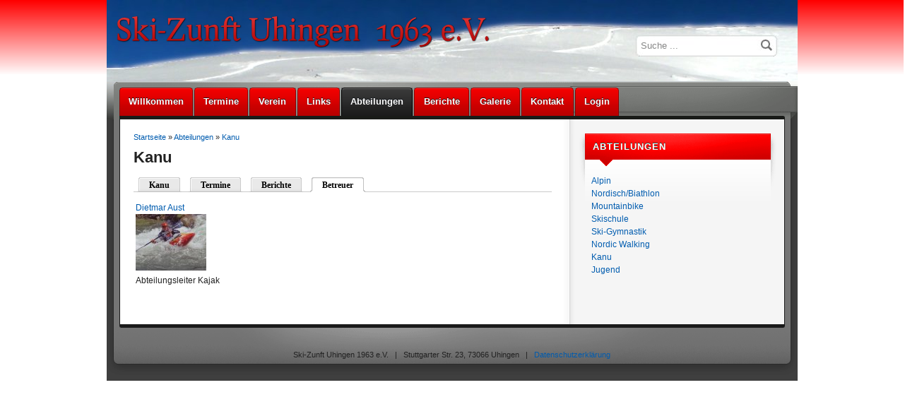

--- FILE ---
content_type: text/html; charset=utf-8
request_url: https://skizunft-uhingen.de/abteilungen/kanu?quicktabs_6=3
body_size: 6119
content:
<!DOCTYPE html PUBLIC "-//W3C//DTD XHTML 1.0 Strict//EN" "http://www.w3.org/TR/xhtml1/DTD/xhtml1-strict.dtd">
<html xmlns="http://www.w3.org/1999/xhtml" lang="de" xml:lang="de">

<head>
<meta http-equiv="Content-Type" content="text/html; charset=utf-8" />
  <title>Kanu | Ski-Zunft Uhingen 1963 e.V.</title>
  <meta http-equiv="Content-Type" content="text/html; charset=utf-8" />
<link rel="shortcut icon" href="/sites/default/files/celadon_favicon.ico" type="image/x-icon" />
  <link type="text/css" rel="stylesheet" media="all" href="/sites/default/files/ctools/css/1f695e614a1856d766990a6f8bf535ad.css?Q" />
<link type="text/css" rel="stylesheet" media="all" href="/sites/default/files/css/css_3a5b3d897d86ae6b038c0e3aadcc9a9d.css" />
  <link type="text/css" rel="stylesheet" media="all" href="/sites/all/themes/fusion/fusion_core/css/grid16-960.css?Q"/>
  <!--[if IE 8]>
  <link type="text/css" rel="stylesheet" media="all" href="/sites/all/themes/fusion/fusion_core/css/ie8-fixes.css?Q" />
<link type="text/css" rel="stylesheet" media="all" href="/sites/all/themes/celadon/css/ie8-fixes.css?Q" />
  <![endif]-->
  <!--[if IE 7]>
  <link type="text/css" rel="stylesheet" media="all" href="/sites/all/themes/fusion/fusion_core/css/ie7-fixes.css?Q" />
<link type="text/css" rel="stylesheet" media="all" href="/sites/all/themes/celadon/css/ie7-fixes.css?Q" />
  <![endif]-->
  <!--[if lte IE 6]>
  <link type="text/css" rel="stylesheet" media="all" href="/sites/all/themes/fusion/fusion_core/css/ie6-fixes.css?Q"/>
<link type="text/css" rel="stylesheet" media="all" href="/sites/all/themes/celadon/css/ie6-fixes.css?Q"/>
  <![endif]-->
    <link type="text/css" rel="stylesheet" media="all" href="/sites/all/themes/celadon/css/local.css?Q" />
    <script type="text/javascript" src="/sites/default/files/js/js_6b6b9023d536a5be10f13498494a3ac4.js"></script>
<script type="text/javascript">
<!--//--><![CDATA[//><!--
jQuery.extend(Drupal.settings, { "basePath": "/", "highslide": { "options": { "graphicsDir": "/sites/all/modules/highslide/highslide/graphics/", "dimmingOpacity": "0.4", "dimmingDuration": "140", "align": "center", "outlineType": "drop-shadow" } }, "jcalendar": { "path": "/sites/all/modules/calendar/jcalendar" }, "quicktabs": { "qt_6": { "tabs": [ 0, 0, 0, 0 ] } } });
//--><!]]>
</script>
  
</head>

<body id="pid-abteilungen-kanu" class="not-front not-logged-in page-node node-type-panel no-sidebars full-node layout-first-main sidebars-both-last font-size-12 grid-type-960 grid-width-16">
  <div id="page" class="page">
    <div id="page-inner" class="page-inner">
      <div id="skip">
        <a href="#main-content-area">Zum Inhaltsbereich springen</a>
      </div>

      <!-- header-top row: width = grid_width -->
      
      <!-- header-group row: width = grid_width -->
      <div id="header-group-wrapper" class="header-group-wrapper full-width">
        <div id="header-group" class="header-group row grid16-16">
          <div id="header-group-inner" class="header-group-inner inner">
                        <div id="search-box" class="search-box block">
<div id="search-box-inner" class="search-box-inner inner clearfix">
<form action="/abteilungen/kanu?quicktabs_6=3"  accept-charset="UTF-8" method="post" id="search-theme-form">
<div>

<div id="search">
  <div id="search-input">
    <input type="text" maxlength="128" name="search_theme_form" id="edit-search-theme-form" size="15" title="Geben Sie die Begriffe ein, nach denen Sie suchen." value="Suche ..." onblur="if(this.value=='') this.value='Suche ...';" onfocus="if(this.value=='Suche ...') this.value='';" class="form-text" />
  </div>

  <div id="search-button">
    <input type="image" name="op" value="search" id="edit-submit-2" src="/sites/all/themes/celadon/images/search-icon.png" class="searchButtonPng"  alt="Search" />
  </div>

  <input type="hidden" name="form_build_id" id="form-Z-RT_J-CzU0Xe7ycRHy6--oLXUgr4nPj-3AAhatN2_w" value="form-Z-RT_J-CzU0Xe7ycRHy6--oLXUgr4nPj-3AAhatN2_w"  />
<input type="hidden" name="form_id" id="edit-search-theme-form" value="search_theme_form"  />
</div>
</div></form>
</div><!-- /search-box-inner -->
</div><!-- /search-box -->

                        <div id="header-site-info" class="header-site-info block">
              <div id="header-site-info-inner" class="header-site-info-inner inner">
                                <div id="logo">
                  <a href="/" title="Startseite"><img src="/sites/all/themes/celadon/logo.png" alt="Startseite" /></a>
                </div>
                                                              </div><!-- /header-site-info-inner -->
            </div><!-- /header-site-info -->
            
                        <div id="primary-menu" class="primary-menu block">
<div id="primary-menu-inner" class="primary-menu-inner inner clearfix">
<ul class="menu sf-menu"><li class="leaf first"><a href="/willkommen" title="Willkommen">Willkommen</a></li>
<li class="leaf"><a href="/termine">Termine</a></li>
<li class="expanded"><a href="/verein" title="Verein">Verein</a><ul class="menu"><li class="leaf first"><a href="/verein/vorstand" title="Vorstand">Vorstand</a></li>
<li class="leaf"><a href="/verein/jugend" title="Jugend">Jugend</a></li>
<li class="leaf"><a href="/verein/vereinsheim" title="Vereinsheim">Vereinsheim</a></li>
<li class="leaf last"><a href="/verein/beitritt" title="Beitritt">Beitritt</a></li>
</ul></li>
<li class="leaf"><a href="/links" title="Links">Links</a></li>
<li class="expanded active-trail"><a href="/abteilungen">Abteilungen</a><ul class="menu"><li class="leaf first"><a href="/abteilungen/alpin" title="Alpin">Alpin</a></li>
<li class="leaf"><a href="/abteilungen/nordisch" title="Nordisch und Biathlon">Biathlon</a></li>
<li class="leaf active-trail"><a href="/abteilungen/kanu" title="Kanu" class="active">Kanu</a></li>
<li class="leaf"><a href="/abteilungen/mountainbike" title="Mountainbike">Mountainbike</a></li>
<li class="leaf"><a href="/abteilungen/nordic-walking" title="Nordic Walking">Nordic Walking</a></li>
<li class="leaf"><a href="/abteilungen/ski-gymnastik" title="Ski-Gymnastik">Ski-Gymnastik</a></li>
<li class="leaf last"><a href="/abteilungen/skischule" title="Skischule">Skischule</a></li>
</ul></li>
<li class="leaf"><a href="/berichte">Berichte</a></li>
<li class="leaf"><a href="/galerie">Galerie</a></li>
<li class="leaf"><a href="/kontakt" title="">Kontakt</a></li>
<li class="leaf last"><a href="/user/login" title="">Login</a></li>
</ul></div><!-- /primary-menu-inner -->
</div><!-- /primary-menu -->
          </div><!-- /header-group-inner -->
        </div><!-- /header-group -->
      </div><!-- /header-group-wrapper -->

      <!-- preface-top row: width = grid_width -->
      
      <!-- main row: width = grid_width -->
      <div id="main-wrapper" class="main-wrapper full-width">
        <div id="main" class="main row grid16-16">
          <div id="main-inner" class="main-inner inner">
            <div id="sidebar-first" class="sidebar-first row nested grid16-5">
<div id="sidebar-first-inner" class="sidebar-first-inner inner clearfix">

<div id="block-views-Abteilungen-block_1" class="block block-views odd first last sidebar-block-red grid16-5">
  <div class="inner">
            <h2 class="title block-title">Abteilungen</h2>
        <div class="content">
      <div class="view view-Abteilungen view-id-Abteilungen view-display-id-block_1 view-dom-id-4">
    
  
  
      <div class="view-content">
        <div class="views-row views-row-1 views-row-odd views-row-first">
      
  <div class="views-field-title">
                <span class="field-content"><a href="/abteilungen/alpin">Alpin</a></span>
  </div>
  </div>
  <div class="views-row views-row-2 views-row-even">
      
  <div class="views-field-title">
                <span class="field-content"><a href="/abteilungen/nordisch">Nordisch/Biathlon</a></span>
  </div>
  </div>
  <div class="views-row views-row-3 views-row-odd">
      
  <div class="views-field-title">
                <span class="field-content"><a href="/abteilungen/mountainbike">Mountainbike</a></span>
  </div>
  </div>
  <div class="views-row views-row-4 views-row-even">
      
  <div class="views-field-title">
                <span class="field-content"><a href="/abteilungen/skischule">Skischule</a></span>
  </div>
  </div>
  <div class="views-row views-row-5 views-row-odd">
      
  <div class="views-field-title">
                <span class="field-content"><a href="/abteilungen/ski-gymnastik">Ski-Gymnastik</a></span>
  </div>
  </div>
  <div class="views-row views-row-6 views-row-even">
      
  <div class="views-field-title">
                <span class="field-content"><a href="/abteilungen/nordic-walking">Nordic Walking</a></span>
  </div>
  </div>
  <div class="views-row views-row-7 views-row-odd">
      
  <div class="views-field-title">
                <span class="field-content"><a href="/abteilungen/kanu" class="active">Kanu</a></span>
  </div>
  </div>
  <div class="views-row views-row-8 views-row-even views-row-last">
      
  <div class="views-field-title">
                <span class="field-content"><a href="/verein/jugend">Jugend</a></span>
  </div>
  </div>
    </div>
  
  
  
  
  
  
</div>     </div>
  </div><!-- /block-inner -->
</div><!-- /block -->
</div><!-- /sidebar-first-inner -->
</div><!-- /sidebar-first -->

            <!-- main group: width = grid_width - sidebar_first_width -->
            <div id="main-group" class="main-group row nested grid16-11">
              <div id="main-group-inner" class="main-group-inner inner">
                
                <div id="main-content" class="main-content row nested">
                  <div id="main-content-inner" class="main-content-inner inner">
                    <!-- content group: width = grid_width - (sidebar_first_width + sidebar_last_width) -->
                    <div id="content-group" class="content-group row nested grid16-11">
                      <div id="content-group-inner" class="content-group-inner inner">
                        <div id="breadcrumbs" class="breadcrumbs block">
<div id="breadcrumbs-inner" class="breadcrumbs-inner inner clearfix">
<div class="breadcrumb"><a href="/">Startseite</a> » <a href="/abteilungen">Abteilungen</a> » <a href="/abteilungen/kanu" class="active">Kanu</a></div></div><!-- /breadcrumbs-inner -->
</div><!-- /breadcrumbs -->

                        
                        <div id="content-region" class="content-region row nested">
                          <div id="content-region-inner" class="content-region-inner inner">
                            <a name="main-content-area" id="main-content-area"></a>
                                                        <div id="content-inner" class="content-inner block">
                              <div id="content-inner-inner" class="content-inner-inner inner">
                                                                <h1 class="title">Kanu</h1>
                                                                                                <div id="content-content" class="content-content">
                                  
<div id="node-27" class="node even full-node node-type-panel">
  <div class="inner">
     
        
    <!--<h1 class="title">Kanu</h1>-->
        
    <div class="meta">
          </div>

        
        
    <div class="content clearfix">
      <div class="panel-flexible panels-flexible-panel_layout_abteilung clear-block" >
<div class="panel-flexible-inside panels-flexible-panel_layout_abteilung-inside">
<div class="panels-flexible-row panels-flexible-row-panel_layout_abteilung-main-row panels-flexible-row-first clear-block">
  <div class="inside panels-flexible-row-inside panels-flexible-row-panel_layout_abteilung-main-row-inside panels-flexible-row-inside-first clear-block">
<div class="panels-flexible-region panels-flexible-region-panel_layout_abteilung-center panels-flexible-region-first panels-flexible-region-last">
  <div class="inside panels-flexible-region-inside panels-flexible-region-panel_layout_abteilung-center-inside panels-flexible-region-inside-first panels-flexible-region-inside-last">
<div class="panel-pane pane-block pane-quicktabs-6 " >
  <div class="inner">
    
    
    
    <div class="pane-content content">
      <div id="quicktabs-6" class="quicktabs_wrapper quicktabs-style-zen"><ul class="quicktabs_tabs quicktabs-style-zen"><li class="qtab-0 first"><a href="/abteilungen/kanu?quicktabs_6=0#quicktabs-6" id="quicktabs-tab-6-0" class="qt_tab active">Kanu</a></li><li class="qtab-1"><a href="/abteilungen/kanu?quicktabs_6=1#quicktabs-6" id="quicktabs-tab-6-1" class="qt_tab active">Termine</a></li><li class="qtab-2"><a href="/abteilungen/kanu?quicktabs_6=2#quicktabs-6" id="quicktabs-tab-6-2" class="qt_tab active">Berichte</a></li><li class="qtab-3 active last"><a href="/abteilungen/kanu?quicktabs_6=3#quicktabs-6" id="quicktabs-tab-6-3" class="qt_tab active">Betreuer</a></li></ul><div id="quicktabs_container_6" class="quicktabs_main quicktabs-style-zen"><div id="quicktabs_tabpage_6_0" class="quicktabs_tabpage quicktabs-hide">
<div id="node-19" class="node odd full-node node-type-abteilung">
  <div class="inner">
     
        
    <!--<h1 class="title">Kanu</h1>-->
        
    <div class="meta">
          </div>

        
        <div class="terms">
      <ul class="links inline"><li class="taxonomy_term_3 first last"><a href="/abteilungen/kanu" rel="tag" title="">Kanu</a></li>
</ul>    </div>
        
    <div class="content clearfix">
      <div class="field field-type-text field-field-langbeschreibung">
    <div class="field-items">
            <div class="field-item odd">
                    <p>Liebe Wassersportfreunde,</p><p>herzlich willkommen bei der  Kanuabteilung der Ski-Zunft Uhingen. Eine handvoll aktiver Kajakfahrer  wird von der Leidenschaft fürs Kajakfahren und die Lust am  Abenteuer angetrieben. Wir sind keine Wettkämpfer und Leistungssportler,  sondern wollen Natur entdecken und Abenteuer erleben, wenn wir auf idyllischen Seen und wilden Flüssen, in den Bergen oder tiefen Schluchten unterwegs sind.</p><p>Bei den Ausfahrten im In- und Ausland lernen wir die Schönheit der Natur, andere Kulturen und gastfreundliche Menschen kennen.</p><p>Unter  Anleitung lizenzierter Übungsleiter werden Rette- und Bergetechniken  sowie die Technik und Taktik im Wildwasser sowie das Verhalten in der Natur erlernt. Über die Wintermonate steht uns das Uhinger Haldenbergbad zum Kenterrollentraining zur Verfügung.</p><p>Dietmar Aust</p><p><span>&nbsp;</span></p><p><span></span></p>        </div>
        </div>
</div>
    </div>

      </div><!-- /inner -->

  </div><!-- /node-19 -->
</div><div id="quicktabs_tabpage_6_1" class="quicktabs_tabpage quicktabs-hide"><div class="view view-termine view-id-termine view-display-id-block_1 view-dom-id-1">
        <div class="view-header">
      Einige der kommenden Termine aus dem Kalender der SZU.    </div>
  
  
  
      <div class="view-content">
      <div class="item-list">
    <ul>
          <li class="views-row views-row-1 views-row-odd views-row-first">  
  <div class="views-field-title">
                <span class="field-content"><a href="/termine/hallenbadtraining-der-kanuten-2"><h4>Hallenbadtraining der Kanuten</h4></a></span>
  </div>
  
  <div class="views-field-field-termin-datum-value">
                <span class="field-content"><b><span class="date-display-single">18. Januar 2026</span></b></span>
  </div>
  
  <div class="views-field-field-kurzbeschreibung-value">
                <div class="field-content">Training im Uhinger Hallenbad ab 16 Uhr.
Kontakt: Abteilung Kanu</div>
  </div>
  
  <div class="views-field-view-node">
                <span class="field-content"><a href="/termine/hallenbadtraining-der-kanuten-2">mehr ...</a></span>
  </div>
</li>
          <li class="views-row views-row-2 views-row-even">  
  <div class="views-field-title">
                <span class="field-content"><a href="/termine/hallenbadtraining-der-kanuten-3"><h4>Hallenbadtraining der Kanuten</h4></a></span>
  </div>
  
  <div class="views-field-field-termin-datum-value">
                <span class="field-content"><b><span class="date-display-single">1. Februar 2026</span></b></span>
  </div>
  
  <div class="views-field-field-kurzbeschreibung-value">
                <div class="field-content">Training im Uhinger Hallenbad ab 16 Uhr.
Kontakt: Abteilung Kanu</div>
  </div>
  
  <div class="views-field-view-node">
                <span class="field-content"><a href="/termine/hallenbadtraining-der-kanuten-3">mehr ...</a></span>
  </div>
</li>
          <li class="views-row views-row-3 views-row-odd views-row-last">  
  <div class="views-field-title">
                <span class="field-content"><a href="/termine/hallenbadtraining-der-kanuten-4"><h4>Hallenbadtraining der Kanuten</h4></a></span>
  </div>
  
  <div class="views-field-field-termin-datum-value">
                <span class="field-content"><b><span class="date-display-single">15. Februar 2026</span></b></span>
  </div>
  
  <div class="views-field-field-kurzbeschreibung-value">
                <div class="field-content">Training im Uhinger Hallenbad ab 16 Uhr.
Kontakt: Abteilung Kanu</div>
  </div>
  
  <div class="views-field-view-node">
                <span class="field-content"><a href="/termine/hallenbadtraining-der-kanuten-4">mehr ...</a></span>
  </div>
</li>
      </ul>
</div>    </div>
  
  
  
  
  
  
</div> </div><div id="quicktabs_tabpage_6_2" class="quicktabs_tabpage quicktabs-hide"><div class="view view-Berichte view-style-normal view-id-Berichte view-display-id-page_1 view-dom-id-2 ">
  <div class="inner content">
        
    
    
          <div class="view-content">
          <div class="views-row views-row-1 views-row-odd views-row-first">
      
  <div class="views-field-title">
                <span class="field-content"><a href="/berichte/monatsinfo-dezember-1"><h4>Monatsinfo Dezember</h4></a></span>
  </div>
  
  <div class="views-field-field-termin-datum-value">
                <span class="field-content"><span class="date-display-single">9. Dezember 2025</span></span>
  </div>
  
  <div class="views-field-field-bilder-fid">
                <div class="field-content"><a href="/berichte/monatsinfo-dezember-1" class="imagecache imagecache-highslide_thumb imagecache-linked imagecache-highslide_thumb_linked"><img src="https://skizunft-uhingen.de/sites/default/files/imagecache/highslide_thumb/20251109_163612.jpg" alt="" title="Kenterrollentraining" width="150" height="113" class="imagecache imagecache-highslide_thumb"/></a></div>
  </div>
  
  <div class="views-field-field-kurzbeschreibung-value">
                <div class="field-content">Liebe Paddlerinnen, liebe Paddler,

bei unserem nächsten Hallenbadtermin am Sonntag den 07.12.2025 wollen wir nicht nur die Kenterrolle perfektionieren,sondern auch den richtigen Umgang mit dem Wurfsack üben. Anschließemd treffen wir uns im Vereinsheim in Sparwiesen.</div>
  </div>
  
  <div class="views-field-view-node">
                <span class="field-content"><a href="/berichte/monatsinfo-dezember-1">mehr ...</a></span>
  </div>
  </div>
  <div class="views-row views-row-2 views-row-even">
      
  <div class="views-field-title">
                <span class="field-content"><a href="/berichte/monatsinfo-oktober-2025"><h4>Monatsinfo Oktober 2025</h4></a></span>
  </div>
  
  <div class="views-field-field-termin-datum-value">
                <span class="field-content"><span class="date-display-single">20. Oktober 2025</span></span>
  </div>
  
  <div class="views-field-field-bilder-fid">
                <div class="field-content"><a href="/berichte/monatsinfo-oktober-2025" class="imagecache imagecache-highslide_thumb imagecache-linked imagecache-highslide_thumb_linked"><img src="https://skizunft-uhingen.de/sites/default/files/imagecache/highslide_thumb/20251003_115859.jpg" alt="" title="Saisonabschluss im Ötztal" width="150" height="113" class="imagecache imagecache-highslide_thumb"/></a></div>
  </div>
  
  <div class="views-field-field-kurzbeschreibung-value">
                <div class="field-content">Liebe Paddlerinnen, liebe Paddler,

wie schon im letzten Jahr fand bei strahlendem Sonnenschein der Sparda-Xtrem Wettkampf beim verkaufsoffenen Sonntag in der Uhinger City sowie das &quot;Fest der Musik&quot; am letzten Septembersonntag statt.</div>
  </div>
  
  <div class="views-field-view-node">
                <span class="field-content"><a href="/berichte/monatsinfo-oktober-2025">mehr ...</a></span>
  </div>
  </div>
  <div class="views-row views-row-3 views-row-odd">
      
  <div class="views-field-title">
                <span class="field-content"><a href="/berichte/monatsinfo-september-2025"><h4>Monatsinfo September 2025</h4></a></span>
  </div>
  
  <div class="views-field-field-termin-datum-value">
                <span class="field-content"><span class="date-display-single">14. September 2025</span></span>
  </div>
  
  <div class="views-field-field-bilder-fid">
                <div class="field-content"><a href="/berichte/monatsinfo-september-2025" class="imagecache imagecache-highslide_thumb imagecache-linked imagecache-highslide_thumb_linked"><img src="https://skizunft-uhingen.de/sites/default/files/imagecache/highslide_thumb/1_23.jpg" alt="" title="Kajaktour auf der Brenz im Eselsburger Tal" width="150" height="113" class="imagecache imagecache-highslide_thumb"/></a></div>
  </div>
  
  <div class="views-field-field-kurzbeschreibung-value">
                <div class="field-content">Liebe Paddlerinnen, liebe Paddler,</div>
  </div>
  
  <div class="views-field-view-node">
                <span class="field-content"><a href="/berichte/monatsinfo-september-2025">mehr ...</a></span>
  </div>
  </div>
  <div class="views-row views-row-4 views-row-even">
      
  <div class="views-field-title">
                <span class="field-content"><a href="/berichte/monatsinfo-august-2025"><h4>Monatsinfo August  2025</h4></a></span>
  </div>
  
  <div class="views-field-field-termin-datum-value">
                <span class="field-content"><span class="date-display-single">7. August 2025</span></span>
  </div>
  
  <div class="views-field-field-bilder-fid">
                <div class="field-content"><a href="/berichte/monatsinfo-august-2025" class="imagecache imagecache-highslide_thumb imagecache-linked imagecache-highslide_thumb_linked"><img src="https://skizunft-uhingen.de/sites/default/files/imagecache/highslide_thumb/1_22.jpg" alt="" title="Canyoning" width="150" height="113" class="imagecache imagecache-highslide_thumb"/></a></div>
  </div>
  
  <div class="views-field-field-kurzbeschreibung-value">
                <div class="field-content">Liebe Paddlerinnen, liebe Paddler,</div>
  </div>
  
  <div class="views-field-view-node">
                <span class="field-content"><a href="/berichte/monatsinfo-august-2025">mehr ...</a></span>
  </div>
  </div>
  <div class="views-row views-row-5 views-row-odd">
      
  <div class="views-field-title">
                <span class="field-content"><a href="/berichte/monatsinfo-juli-2025"><h4>Monatsinfo Juli  2025</h4></a></span>
  </div>
  
  <div class="views-field-field-termin-datum-value">
                <span class="field-content"><span class="date-display-single">7. Juli 2025</span></span>
  </div>
  
  <div class="views-field-field-bilder-fid">
                <div class="field-content"><a href="/berichte/monatsinfo-juli-2025" class="imagecache imagecache-highslide_thumb imagecache-linked imagecache-highslide_thumb_linked"><img src="https://skizunft-uhingen.de/sites/default/files/imagecache/highslide_thumb/20250619_112051.jpg" alt="" title="Kjaktour auf der Bregenzer Ach" width="150" height="113" class="imagecache imagecache-highslide_thumb"/></a></div>
  </div>
  
  <div class="views-field-field-kurzbeschreibung-value">
                <div class="field-content">Liebe Paddlerinnen, liebe Paddler,</div>
  </div>
  
  <div class="views-field-view-node">
                <span class="field-content"><a href="/berichte/monatsinfo-juli-2025">mehr ...</a></span>
  </div>
  </div>
  <div class="views-row views-row-6 views-row-even">
      
  <div class="views-field-title">
                <span class="field-content"><a href="/berichte/monatsinfo-juni-2025"><h4>Monatsinfo Juni  2025</h4></a></span>
  </div>
  
  <div class="views-field-field-termin-datum-value">
                <span class="field-content"><span class="date-display-single">26. Mai 2025</span></span>
  </div>
  
  <div class="views-field-field-bilder-fid">
                <div class="field-content"><a href="/berichte/monatsinfo-juni-2025" class="imagecache imagecache-highslide_thumb imagecache-linked imagecache-highslide_thumb_linked"><img src="https://skizunft-uhingen.de/sites/default/files/imagecache/highslide_thumb/20250425_195539.jpg" alt="" title="Rheinauenausfahrt" width="150" height="113" class="imagecache imagecache-highslide_thumb"/></a></div>
  </div>
  
  <div class="views-field-field-kurzbeschreibung-value">
                <div class="field-content">Liebe Paddlerinnen, liebe Paddler,

am letzten Aprilwochenende fand unsere Rheinauenausfahrt statt.</div>
  </div>
  
  <div class="views-field-view-node">
                <span class="field-content"><a href="/berichte/monatsinfo-juni-2025">mehr ...</a></span>
  </div>
  </div>
  <div class="views-row views-row-7 views-row-odd">
      
  <div class="views-field-title">
                <span class="field-content"><a href="/berichte/monatsinfo-april-2025"><h4>Monatsinfo April  2025</h4></a></span>
  </div>
  
  <div class="views-field-field-termin-datum-value">
                <span class="field-content"><span class="date-display-single">14. April 2025</span></span>
  </div>
  
  <div class="views-field-field-bilder-fid">
                <div class="field-content"><a href="/berichte/monatsinfo-april-2025" class="imagecache imagecache-highslide_thumb imagecache-linked imagecache-highslide_thumb_linked"><img src="https://skizunft-uhingen.de/sites/default/files/imagecache/highslide_thumb/20250323_143036.jpg" alt="" title="Kajaktour auf der Ammer" width="150" height="113" class="imagecache imagecache-highslide_thumb"/></a></div>
  </div>
  
  <div class="views-field-field-kurzbeschreibung-value">
                <div class="field-content">Liebe Paddlerinnen, liebe Paddler,</div>
  </div>
  
  <div class="views-field-view-node">
                <span class="field-content"><a href="/berichte/monatsinfo-april-2025">mehr ...</a></span>
  </div>
  </div>
  <div class="views-row views-row-8 views-row-even">
      
  <div class="views-field-title">
                <span class="field-content"><a href="/berichte/monatsinfo-maerz-2025"><h4>Monatsinfo März 2025</h4></a></span>
  </div>
  
  <div class="views-field-field-termin-datum-value">
                <span class="field-content"><span class="date-display-single">21. Februar 2025</span></span>
  </div>
  
  <div class="views-field-field-bilder-fid">
                <div class="field-content"><a href="/berichte/monatsinfo-maerz-2025" class="imagecache imagecache-highslide_thumb imagecache-linked imagecache-highslide_thumb_linked"><img src="https://skizunft-uhingen.de/sites/default/files/imagecache/highslide_thumb/20250216_161414.jpg" alt="" title="Kenterrollentraining, Uhingen, Hallenbad" width="150" height="113" class="imagecache imagecache-highslide_thumb"/></a></div>
  </div>
  
  <div class="views-field-field-kurzbeschreibung-value">
                <div class="field-content">Liebe Paddlerinnen, liebe Paddler,

nach neuesten Erhebungen des Deutschen Kanuverbands erreichte der organisierte Sport 2024 einen neuen Allzeitrekord. Aber es fehlen in den Vereinen qualifizierte Übungsleiter. Es finden dieses Jahr wieder neue Lehrgänge statt.</div>
  </div>
  
  <div class="views-field-view-node">
                <span class="field-content"><a href="/berichte/monatsinfo-maerz-2025">mehr ...</a></span>
  </div>
  </div>
  <div class="views-row views-row-9 views-row-odd">
      
  <div class="views-field-title">
                <span class="field-content"><a href="/berichte/monatsinfo-januar-2025"><h4>Monatsinfo Januar 2025</h4></a></span>
  </div>
  
  <div class="views-field-field-termin-datum-value">
                <span class="field-content"><span class="date-display-single">14. Januar 2025</span></span>
  </div>
  
  <div class="views-field-field-bilder-fid">
                <div class="field-content"><a href="/berichte/monatsinfo-januar-2025" class="imagecache imagecache-highslide_thumb imagecache-linked imagecache-highslide_thumb_linked"><img src="https://skizunft-uhingen.de/sites/default/files/imagecache/highslide_thumb/20250110_193455.jpg" alt="" title="Vortrag Olaf Obsommer" width="150" height="113" class="imagecache imagecache-highslide_thumb"/></a></div>
  </div>
  
  <div class="views-field-field-kurzbeschreibung-value">
                <div class="field-content">Liebe Paddlerinnen, liebe Paddler,

wir folgten der Einladung des Kanuclubs Mühlacker zu einem Filmabend mit Olaf Obsommer.</div>
  </div>
  
  <div class="views-field-view-node">
                <span class="field-content"><a href="/berichte/monatsinfo-januar-2025">mehr ...</a></span>
  </div>
  </div>
  <div class="views-row views-row-10 views-row-even views-row-last">
      
  <div class="views-field-title">
                <span class="field-content"><a href="/berichte/monatsinfo-dezember-2024"><h4>Monatsinfo Dezember 2024</h4></a></span>
  </div>
  
  <div class="views-field-field-termin-datum-value">
                <span class="field-content"><span class="date-display-single">23. Dezember 2024</span></span>
  </div>
  
  <div class="views-field-field-bilder-fid">
                <div class="field-content"><a href="/berichte/monatsinfo-dezember-2024" class="imagecache imagecache-highslide_thumb imagecache-linked imagecache-highslide_thumb_linked"><img src="https://skizunft-uhingen.de/sites/default/files/imagecache/highslide_thumb/20241215_163909.jpg" alt="" title="Kenterrollentraining, Uhingen, Hallenbad" width="150" height="113" class="imagecache imagecache-highslide_thumb"/></a></div>
  </div>
  
  <div class="views-field-field-kurzbeschreibung-value">
                <div class="field-content">Liebe Paddlerinnen, liebe Paddler,

wir dürfen wieder über die Wintermonate das Haldenberghallenbad zum Üben der Kenterrolle nutzen.</div>
  </div>
  
  <div class="views-field-view-node">
                <span class="field-content"><a href="/berichte/monatsinfo-dezember-2024">mehr ...</a></span>
  </div>
  </div>
      </div>
    
          <div class="item-list"><ul class="pager"><li class="pager-current first">1</li>
<li class="pager-item"><a href="/abteilungen/kanu?page=1&amp;quicktabs_6=3" title="Gehe zu Seite 2" class="active">2</a></li>
<li class="pager-item"><a href="/abteilungen/kanu?page=2&amp;quicktabs_6=3" title="Gehe zu Seite 3" class="active">3</a></li>
<li class="pager-item"><a href="/abteilungen/kanu?page=3&amp;quicktabs_6=3" title="Gehe zu Seite 4" class="active">4</a></li>
<li class="pager-item"><a href="/abteilungen/kanu?page=4&amp;quicktabs_6=3" title="Gehe zu Seite 5" class="active">5</a></li>
<li class="pager-item"><a href="/abteilungen/kanu?page=5&amp;quicktabs_6=3" title="Gehe zu Seite 6" class="active">6</a></li>
<li class="pager-item"><a href="/abteilungen/kanu?page=6&amp;quicktabs_6=3" title="Gehe zu Seite 7" class="active">7</a></li>
<li class="pager-item"><a href="/abteilungen/kanu?page=7&amp;quicktabs_6=3" title="Gehe zu Seite 8" class="active">8</a></li>
<li class="pager-item"><a href="/abteilungen/kanu?page=8&amp;quicktabs_6=3" title="Gehe zu Seite 9" class="active">9</a></li>
<li class="pager-ellipsis">…</li>
<li class="pager-next"><a href="/abteilungen/kanu?page=1&amp;quicktabs_6=3" title="nächste Seite" class="active">nächste Seite ›</a></li>
<li class="pager-last last"><a href="/abteilungen/kanu?page=10&amp;quicktabs_6=3" title="letzte Seite" class="active">letzte Seite »</a></li>
</ul></div>    
    
    
    
      </div><!-- /views-inner -->
</div> </div><div id="quicktabs_tabpage_6_3" class="quicktabs_tabpage"><div class="view view-TrainerView view-id-TrainerView view-display-id-default view-dom-id-3">
    
  
  
      <div class="view-content">
      <table class="views-view-grid col-4">
  <tbody>
                <tr class="row-1 row-first row-last">
                  <td class="col-1 col-first">
              
  <div class="views-field-title">
                <span class="field-content"><a href="/profil/dietmar-aust">Dietmar Aust</a></span>
  </div>
  
  <div class="views-field-field-profilbild-fid">
                <span class="field-content"><a href="/profil/dietmar-aust" class="imagecache imagecache-user_image_default imagecache-linked imagecache-user_image_default_linked"><img src="https://skizunft-uhingen.de/sites/default/files/imagecache/user_image_default/profile/1985_dietmar.jpg" alt="" title="" width="100" height="80" class="imagecache imagecache-user_image_default"/></a></span>
  </div>
  
  <div class="views-field-tid">
                <span class="field-content">Abteilungsleiter Kajak<br></span>
  </div>
          </td>
                  <td class="col-2">
                      </td>
                  <td class="col-3">
                      </td>
                  <td class="col-4 col-last">
                      </td>
              </tr>
      </tbody>
</table>
    </div>
  
  
  
  
  
  
</div> </div></div></div>    </div>

    
      </div>
</div>
  </div>
</div>
  </div>
</div>
<div class="panels-flexible-row panels-flexible-row-panel_layout_abteilung-1 clear-block">
  <div class="inside panels-flexible-row-inside panels-flexible-row-panel_layout_abteilung-1-inside clear-block">
<div class="panels-flexible-column panels-flexible-column-panel_layout_abteilung-2 panels-flexible-column-first">
  <div class="inside panels-flexible-column-inside panels-flexible-column-panel_layout_abteilung-2-inside panels-flexible-column-inside-first">
<div class="panels-flexible-region panels-flexible-region-panel_layout_abteilung-termine panels-flexible-region-first panels-flexible-region-last">
  <div class="inside panels-flexible-region-inside panels-flexible-region-panel_layout_abteilung-termine-inside panels-flexible-region-inside-first panels-flexible-region-inside-last">
  </div>
</div>
  </div>
</div>
<div class="panels-flexible-column panels-flexible-column-panel_layout_abteilung-3 panels-flexible-column-last">
  <div class="inside panels-flexible-column-inside panels-flexible-column-panel_layout_abteilung-3-inside panels-flexible-column-inside-last">
<div class="panels-flexible-region panels-flexible-region-panel_layout_abteilung-news panels-flexible-region-first panels-flexible-region-last">
  <div class="inside panels-flexible-region-inside panels-flexible-region-panel_layout_abteilung-news-inside panels-flexible-region-inside-first panels-flexible-region-inside-last">
  </div>
</div>
  </div>
</div>
  </div>
</div>
<div class="panels-flexible-row panels-flexible-row-panel_layout_abteilung-6 panels-flexible-row-last clear-block">
  <div class="inside panels-flexible-row-inside panels-flexible-row-panel_layout_abteilung-6-inside panels-flexible-row-inside-last clear-block">
<div class="panels-flexible-region panels-flexible-region-panel_layout_abteilung-berichte panels-flexible-region-first panels-flexible-region-last">
  <div class="inside panels-flexible-region-inside panels-flexible-region-panel_layout_abteilung-berichte-inside panels-flexible-region-inside-first panels-flexible-region-inside-last">
  </div>
</div>
  </div>
</div>
</div>
</div>
    </div>

      </div><!-- /inner -->

  </div><!-- /node-27 -->
                                                                  </div><!-- /content-content -->
                                                              </div><!-- /content-inner-inner -->
                            </div><!-- /content-inner -->
                          </div><!-- /content-region-inner -->
                        </div><!-- /content-region -->

                                              </div><!-- /content-group-inner -->
                    </div><!-- /content-group -->

                                      </div><!-- /main-content-inner -->
                </div><!-- /main-content -->

                              </div><!-- /main-group-inner -->
            </div><!-- /main-group -->
          </div><!-- /main-inner -->
        </div><!-- /main -->
      </div><!-- /main-wrapper -->

      <!-- postscript-bottom row: width = grid_width -->
      
      <!-- footer row: width = grid_width -->
      <div class="footer-bg">
        <div id="footer-wrapper" class="footer-wrapper full-width">
<div id="footer" class="footer row grid16-16">
<div id="footer-inner" class="footer-inner inner clearfix">

<div id="block-block-2" class="block block-block odd first last  grid16-16">
  <div class="inner">
            <div class="content">
      <p><span class="style5">Ski-Zunft Uhingen 1963 e.V.&nbsp;&nbsp; | &nbsp;&nbsp;</span>Stuttgarter Str. 23, 73066 Uhingen&nbsp;&nbsp; | &nbsp; <a href="/datenschutzerklaerung">Datenschutzerklärung</a></p>    </div>
  </div><!-- /block-inner -->
</div><!-- /block -->
</div><!-- /footer-inner -->
</div><!-- /footer -->
</div><!-- /footer-wrapper -->
      </div>

      <!-- footer-message row: width = grid_width -->
      <div id="footer-message-wrapper" class="footer-message-wrapper full-width">
        <div id="footer-message" class="footer-message row grid16-16">
          <div id="footer-message-inner" class="footer-message-inner inner">
                      </div><!-- /footer-message-inner -->
        </div><!-- /footer-message -->
      </div><!-- /footer-message-wrapper -->

    </div><!-- /page-inner -->
  </div><!-- /page -->
  <div id="closebutton" class="highslide-overlay closebutton" onclick="return hs.close(this)" title="Close"></div></body>
</html>


--- FILE ---
content_type: text/css
request_url: https://skizunft-uhingen.de/sites/default/files/ctools/css/1f695e614a1856d766990a6f8bf535ad.css?Q
body_size: 1706
content:
.panels-flexible-region {
  padding: 0;
}

.panels-flexible-region-inside {
  padding-right: 0.5em;
  padding-left: 0.5em;
}

.panels-flexible-region-inside-first {
  padding-left: 0;
}

.panels-flexible-region-inside-last {
  padding-right: 0;
}

.panels-flexible-column {
  padding: 0;
}

.panels-flexible-column-inside {
  padding-right: 0.5em;
  padding-left: 0.5em;
}

.panels-flexible-column-inside-first {
  padding-left: 0;
}

.panels-flexible-column-inside-last {
  padding-right: 0;
}

.panels-flexible-row {
  padding: 0 0 0.5em 0;
  margin: 0;
}

.panels-flexible-row-last {
  padding-bottom: 0;
}

.panels-flexible-column-panel_layout_abteilung-main {
  float: left;
  width: 99.0000%;
}

.panels-flexible-panel_layout_abteilung-inside {
  padding-right: 0px;
}

.panels-flexible-panel_layout_abteilung {
  width: auto;
}

.panels-flexible-region-panel_layout_abteilung-center {
  float: left;
  width: 99.0000%;
}

.panels-flexible-row-panel_layout_abteilung-main-row-inside {
  padding-right: 0px;
}

.panels-flexible-column-panel_layout_abteilung-2 {
  float: left;
  width: 49.5000%;
}

.panels-flexible-column-panel_layout_abteilung-3 {
  float: left;
  width: 49.5000%;
}

.panels-flexible-row-panel_layout_abteilung-1-inside {
  padding-right: 0px;
}

.panels-flexible-region-panel_layout_abteilung-termine {
  float: left;
  width: 99.0000%;
}

.panels-flexible-row-panel_layout_abteilung-4-inside {
  padding-right: 0px;
}

.panels-flexible-region-panel_layout_abteilung-news {
  float: left;
  width: 99.0000%;
}

.panels-flexible-row-panel_layout_abteilung-5-inside {
  padding-right: 0px;
}

.panels-flexible-region-panel_layout_abteilung-berichte {
  float: left;
  width: 99.0000%;
}

.panels-flexible-row-panel_layout_abteilung-6-inside {
  padding-right: 0px;
}



--- FILE ---
content_type: text/css
request_url: https://skizunft-uhingen.de/sites/all/themes/celadon/css/local.css?Q
body_size: 24277
content:
/* $Id: local-sample.css,v 1.1 2009/11/23 15:59:59 atelier Exp $ */

/****************************/
/* LOCAL CSS                */
/****************************/

/* Put your custom CSS and CSS overrides in this file and  */
/* rename it local.css.  By restricting your CSS changes   */
/* to local.css, your changes will not be overwritten when */
/* upgrading to a new version of this theme.  You can also */
/* use a local-rtl.css file for the equivalent in RTL.     */

/* Steps to activate local.css:                       */
/* 1. Add your custom CSS to this file                */
/* 2. Rename this file to local.css                   */
/* 3. Clear cached data at admin/settings/performance */



/* Basic Typography & Colors
-------------------------------------------------------------- */
/* Add general site styling here for typography and background */
html {
  min-height: 100.5%;
  margin-bottom: 1px;
  margin-left: -1px; /* IE7/Safari fix for primary menu alignment */
}

body {
  font-size: 75%;   /* also set in fusion_starter.info: settings[base-font-size] = font-size-12 */
  font-family: "Helvetica Neue", Arial, Helvetica, sans-serif;
  color: #222;
  background: url(../images/bg.png) repeat-x top white;
  margin-top: 0;
}


/* Default link styles - separate a:visited for a different visited link style */
a {
  margin: 0; 
  padding: 0;
  text-decoration: none;
  color: #005CAF;
}

a:focus {
  color: #005CAF;
}

a:hover {
  text-decoration: underline;
}

a,
a:link,
a:visited {
}

/* Hover/active link styles. Don't forget :focus for accessibility */
a:hover,
a:focus,
a:active {
}


/* Specific Typography
-------------------------------------------------------------- */
#site-name {
  font-size: 300%;
  line-height: 150%;
  padding-top: 30px;
  width: 260px; /* required for IE7 */
}

#site-name a {
  color: #ffffff;
}

.footer-message {
  font-size: 90%;
}

/* HTML Elements
-------------------------------------------------------------- */
/* Add padding here if desired so edges of theme aren't flush with browser window */
body {
}

li a {
  list-style: none;
}

/* Site Info
-------------------------------------------------------------- */
/* Wrapper around logo, site name, and slogan */
.header-site-info span {
  display: block;
}

/* Add float here to put logo and site name side by side, also add margins as
  needed */
#logo {
}

/* Link and hover styles for site name */
#site-name a:link,
#site-name a:visited,
#site-name a:hover,
#site-name a:active {
}

/* Typography for site slogan */
#slogan {
}


/* Regions

  Classes (.region-name) should always be used instead of IDs (#region-name) so
  that Skinr styles can override them with a class later
-------------------------------------------------------------- */

/* All Regions
-------------------------------------------------------------- */
/* By default this wrapper is set to 100% width and centered -- override here to
  narrow wrapper or align left or right */
.page {
}

/* The 0 values here remove padding and spacing at the bottom of the page.
  Remove to add a gap at the very bottom of the page */
.page-inner {
  border: 0;
  margin-bottom: 0;
  padding: 0;
}


/* Header Regions
-------------------------------------------------------------- */
/* Header Top region to the bottom of Header region */
/* For full-width header background, add background image/color here */
.header-group-wrapper {
}

.header-group-wrapper {
  background: url(../images/navigation-bg.png) no-repeat bottom center;
  height: 169px;
}

#header-group {
  background: url(../images/text_header.jpg) no-repeat top center;
  width: 978px;
  height: 115px;
}

.header-site-info-inner {
  height: 115px;
}

/* Header Top region which sits above the header */
/* Works well with inline login or inline menu block style */
.header-top-wrapper {
}

.header-top {
  width: 656px;
}

#header-site-info {
  clear: left; /* fix for IE7 */
}


/* Primary Menu   TODO: add default colours
/-------------------------------------------------------------- */
/* Add general styles for primary menu here, such as typography, borders, floats,
  or spacing above/below */
.primary-menu {
}

.primary-menu-inner {
}

.primary-menu-inner ul {
  padding: 9px 0 0 8px;
}

.primary-menu-inner ul li {
  margin-right: 2px;
}

.primary-menu-inner li {
  display: inline;
  line-height: 2;
  list-style: none;
  padding: 0;
  float: left;
  margin-right: 2px;
  background: url(../images/tab_right.png) top right;
}

.primary-menu-inner li a {
  padding: 0 1em;
  text-decoration: none;
  white-space: nowrap;
  display: block;
  float: left;
  height: 40px;
  line-height: 40px;
  padding: 0 15px;
  text-decoration: none;
  color: #ffffff;
  font-size: 1.1em;
  font-weight: bold;
  text-shadow: #10161C 0 -1px 1px;
  background: url(../images/tab_left.png) no-repeat top left transparent;
}

.primary-menu-inner li.active-trail {
  background: url(../images/active_tab_right.png) top right;
}

.primary-menu-inner li.active-trail a {
  background: url(../images/active_tab_left.png) no-repeat top left transparent;
}

/* styles for Superfish primary menu */
.primary-menu-inner ul.sf-menu {
}

/* Link style for top level menu items, add padding here */
.primary-menu-inner ul.sf-menu a,
.primary-menu-inner ul.sf-menu a:visited  {
}

.primary-menu-inner ul.sf-menu a:hover,
.primary-menu-inner ul.sf-menu a:active,
.primary-menu-inner ul.sf-menu a:focus {
}

/* These are the top level menu items, add border-right here for separators */
.primary-menu-inner ul.sf-menu li {
}

/* Add border-right: 0; here to remove separator on last menu item */
.primary-menu-inner ul.sf-menu li.last {
}

/* Style for container of dropdown, add background or border */
.primary-menu-inner ul.sf-menu ul {
}

/* Style for individual dropdown menu items, add border-bottom for separators */
.primary-menu-inner ul.sf-menu li li {
  background-color: #fff;
 /* background: url("../images/tab_right_drop.png") repeat scroll right top #fff;*/
}

.primary-menu-inner ul.sf-menu li li.last {

}

.primary-menu-inner ul.sf-menu li li li {
}

/* Style for hover of dropdown menu items (add background-color here) */
.primary-menu-inner ul.sf-menu li ul li:hover,
.primary-menu-inner ul.sf-menu li ul li.sfHover {
}


/* Secondary menu
-------------------------------------------------------------- */
/* This menu usually appears in the header as a set of simple text links */
.secondary-menu {
}

/* Set general style for menu here -- background, alignment, etc. */
.secondary-menu-inner ul.links {
}

/* Add a border-right here for a separator */
.secondary-menu-inner ul.links li {
}

/* Add border-right: 0; here to remove right separator on last menu item */
.secondary-menu-inner ul.links li.last {
}

/* Styles for links */
.secondary-menu-inner ul.links li a:link,
.secondary-menu-inner ul.links li a:visited {
  padding: 3px;
}

.secondary-menu-inner ul.links li a:hover,
.secondary-menu-inner ul.links li a:focus,
.secondary-menu-inner ul.links li a.active {
}


/* Header - Search
-------------------------------------------------------------- */
.search-box {
  float: right;
  margin-bottom: 0;
  overflow: visible;
  width: auto;
  margin-top: 40px;
}

.search-box-inner {
  float: right;
  width: 222px;
}

.search-box-inner form#search-theme-form {
  height: 35px;
  position: absolute;
  right: 0;
  top: 5px;
  width: 222px;
  z-index: 10;
}

.search-box-inner #search-input {
  padding: 10px 0 0 10px;
}

.search-box-inner input#edit-search-theme-form {
  background: none;
  border: none;
  color: #333;
  float: left;
  margin: 0;
  padding: 0;
  width: 168px;
}

.search-box-inner .searchButtonPng {
  padding-right: 0;
}

.search-box-inner #search-input input {
  margin: 2px 0 0 0;
  color: #878787;
}


/*  Preface Regions
-------------------------------------------------------------- */
/* The Preface Top region sits between the header and the Main Area
 (columns, sidebars, and main content).  The Preface Bottom region
 is inside the Main Area. */
.preface-top-wrapper {
}

.preface-top {
}

.preface-top-inner {
}

.preface-bottom {
}

.preface-bottom-inner {
}


/*  Main Area (content + sidebars + preface bottom + postscript top)
-------------------------------------------------------------- */
.main-wrapper {
}

#main-wrapper {
  background: url(../images/container.png) repeat-y top center;
}

#main {
  width: 978px;
  padding-bottom: 20px;
}

#main-inner {
  padding-top: 20px;
}

#main-group {
  width: 656px;
}


/* Sidebar Regions
-------------------------------------------------------------- */
/* Sidebar widths can be controlled through theme settings */
#sidebar-first {
  width: 322px;
}

.sidebar-first-inner .inner {
  margin: 0 !important;
  padding-bottom: 20px;
}

.sidebar-first-inner .block h2.block-title {
  margin: 0 0 10px 18px;
  padding-left: 4px;
  font-size: 1.1em;
  text-transform: uppercase;
  letter-spacing: 1px;
}

.sidebar-first-inner .inner .content {
  margin: 0 14px 0 18px;
}

.sidebar-last {
}

/* Sidebar Menu */
.sidebar-first ul.menu {
  margin: 0px 5px;
}

.sidebar-first ul.menu a {
  padding: 6px 10px;
  display: block;
}

.sidebar-first ul.menu a.active {
  background: #bbbbbb;
  padding: 6px 10px;
  display: block;
  color: #ffffff;
  font-weight: bold;
}

.sidebar-first ul.menu a:hover,
.sidebar-first ul.menu a:focus {
  background: #eeeeee;
  padding: 6px 10px;
  display: block;
  text-decoration: none;
}

.sidebar-first ul.menu li {
  border-top: 1px dotted #cccccc;
}

.sidebar-first ul.menu li.last {
  border-bottom: 1px dotted #cccccc;
}

.sidebar-first ul.menu li li,
.sidebar-first ul.menu li.active-trail,
.sidebar-first ul.menu li li.last {
  border: none;
}

ul.menu li.leaf,
ul.menu li.collapsed,
ul.menu li.expanded {
list-style-image: none;
list-style-type: none;
}
/* End Sidebar Menu */


/* Content Regions
-------------------------------------------------------------- */
.content-top {
}

.content {
}

.content-inner {
}

.content-bottom {
}

.content-group-inner {
  width: 646px;
}

.content-content,
.content-tabs-inner,
.content-top-inner,
.content-bottom-inner {
  padding-left: 28px;
}

.inner .meta {
  margin-bottom: 16px;
}

/* This region only appears on full node pages. It's useful for ads or other
  content between the body of the node and its comments */
.node-bottom {
}

/*  Postscript & Footer Regions
-------------------------------------------------------------- */
.postscript-top {
}

.postscript-top-inner {
}

.postscript-bottom-wrapper {
}

.postscript-bottom {
}

.postscript-bottom-inner {
}

.footer-wrapper {
}

.footer-bg {
  background: url(../images/footer.png) no-repeat top center;
  height: 80px;
}

.footer-inner {
  text-align: center;
  padding-top: 22px;
}

.footer-message-wrapper {
}

.footer-message {
}

.footer-message-inner {
}

.footer-message-text {
}


/* Page titles
/-------------------------------------------------------------- */
/* Page and full node titles */
h1.title {
  padding-left: 28px;
}

#first-time h1.title,
.node h1.title {
  padding-left: 0;
}


/* Default node styles
/-------------------------------------------------------------- */
/* Change unpublished and preview colors for dark background themes */
.node-unpublished {
  background-color: #fff4f4;
}
.preview .node {
  background-color: #ffffea;
}

/* Typography for node titles */
h2.title {
}

/* Colors and styles for linked node titles */
h2.title a:link,
h2.title a:visited {
}

h2.title a:hover,
h2.title a:focus,
h2.title a:active {
}

/* Separators and padding for node teasers */
.teaser {
}

/* Author/date info */
.meta {
}

.submitted {
}

/* Links for nodes (taxonomy, commenting, read more, etc) */
.node ul.links li {
}
.node ul.links a {
}

/* Just more/read more links */
div.node .read-more a,
div.node .more-link a {
}


/* Default block styles
/-------------------------------------------------------------- */
h2.block-title {
}


/* Breadcrumbs
-------------------------------------------------------------- */
.breadcrumbs {
  padding: 0 0 10px 28px;
}

.breadcrumbs a:link,
.breadcrumbs a:visited {
}


/* Drupal messages
/-------------------------------------------------------------- */
/* Error that appears when a required form field is not filled out */
.form-item input.error,
.form-item textarea.error,
.form-item select.error {
  border: 1px solid #aa1144;
}

/* Required field */
.marker,
.form-required {
  color: #aa1144;
}

/* Tab Menus   TODO: tab styles?
/-------------------------------------------------------------- */
#content-tabs {
  background-color: transparent;
  float: left;
  margin: 20px 0;
  padding: 0;
}

#content-tabs ul.primary,
#content-tabs ul.secondary {
  border-bottom: 1px solid #000;
  clear: both;
  float: left;
  margin: 0;
  padding: 0 10px;
}

#content-tabs ul.secondary {
  border-bottom: 1px solid #555;
  margin-top: 10px;
  text-transform: none;
}

#content-tabs ul.primary li,
#content-tabs ul.secondary li {
  border-style: none;
  display: inline;
  float: left;
  list-style: none;
  margin: 0 10px;
  padding: 0;
}

#content-tabs ul.primary li a:link,
#content-tabs ul.primary li a:visited,
#content-tabs ul.secondary li a:link,
#content-tabs ul.secondary li a:visited {
  background-color: transparent;
  border: none;
  color: #000;
  float: left;
  font-weight: bold;
  margin: 0;
  padding: 0 0 6px 0;
  text-decoration: none;
  white-space: nowrap;
}

#content-tabs ul.secondary li a:link,
#content-tabs ul.secondary li a:visited {
  color: #555;
}

#content-tabs ul.primary li a.active:link,
#content-tabs ul.primary li a.active:visited {
  border-bottom: 4px solid #000;
  color: #555;
  padding-bottom: 2px;
}

#content-tabs ul.secondary li a.active:link,
#content-tabs ul.secondary li a.active:visited {
  border-bottom: 4px solid #555;
  color: #777;
  padding-bottom: 2px;
}

#content-tabs ul.primary li a:hover,
#content-tabs ul.primary li a:focus,
#content-tabs ul.secondary li a:hover,
#content-tabs ul.secondary li a:focus {
  border-bottom: 4px solid #777;
  color: #777;
  padding-bottom: 2px;
}

/* Pagers
-------------------------------------------------------------- */
ul.pager {
}

ul.pager li {
}

ul.pager a,
ul.pager li.pager-current {
  border-color: #333;
}

ul.pager li.pager-current {
  background-color: #777;
  color: #fff;
}

ul.pager a:hover,
ul.pager a:active,
ul.pager a:focus {
  background-color: #777;
  border-color: #333;
  color: #fff;
}

/* Forms
/-------------------------------------------------------------- */
/* Typography and backgrounds for all form buttons */
.form-submit {
  margin: 2px;
  padding: 3px 5px;
}

/* Hover style for form buttons */
.form-submit:hover,
.form-submit.hover,
.form-submit:focus {
}

/* Typography, background, borders, padding for form fields */
.form-item input,
.form-item select,
.form-item textarea {
}

/* Remove backgrounds and border on radios and checkboxes */
.form-item .form-radio,
.form-item .form-checkbox {
  background: none;
  border: none !important;
}

/* Fieldset wrapper around groups of form elements -- add border here */
fieldset {
}

/* Typography and spacing for legend of fieldsets */
fieldset legend {
}

/* Link style for legend of fieldsets */
fieldset legend,
legend.collapse-processed,
legend.collapse-processed a:link,
legend.collapse-processed a:visited {
}

/* Custom icons on (open) collapsible fieldsets */
html.js fieldset.collapsible legend a:link,
html.js fieldset.collapsible legend a:visited {
}

/* Custom icons on (closed) collapsible fieldsets */
html.js fieldset.collapsed legend a:link,
html.js fieldset.collapsed legend a:visited {
}


/* Tables
-------------------------------------------------------------- */
table {
}

/* Body of tables */
tbody {
  /*border-top: 1px solid #ccc;*/
  border-top:0;
}

/* Header of tables */
thead th,
th {
  border-bottom: 3px solid #ccc;
}

tbody th {
  border-bottom: 1px solid #ccc;
}

/* Alternating row background styles */
tr.even,
tr.even td {
  background-color: #eee;
  border-bottom: 1px solid #ccc;
}

tr.odd,
tr.odd td {
  background-color: #fff;
  border-bottom: 1px solid #ccc;
}

td.active {
}

tr.drag td,
tr.drag-previous td {
  color: #000;
}


/* Maintenance Page
/-------------------------------------------------------------- */
/* Maintenance page tpl file in Fusion Core has simplified layout, but you can
  also add specific styles, such as a background, just for your offline page */
.in-maintenance  {
}


/*--------------------------------------------------------------*/
/* Module styles
/-------------------------------------------------------------- */


/* Book
/-------------------------------------------------------------- */
.book-navigation .menu {
  border-top: 1px solid #ccc;
}
.book-navigation .page-links {
  border-top: 1px solid #ccc;
  border-bottom: 1px solid #ccc;
}


/* Comments
/-------------------------------------------------------------- */
/* Style for each individual comment */
div.comment {
}

/* Subject (title) of each comment */
div.comment h3.title {
}

/* Links (edit, reply, delete) for each comment */
div.comment div.links a,
div.comment ul.links a {
}

/* Alternating styles for even/odd comments */
.comments div.odd {
  background-color: #fff;
}

.comments div.even {
  background-color: #eee;
}

/* A special highlight style for a comment by the author of the node */
.comments div.comment-by-author {
  background-color: #ddd;
}

/* Comment signatures */
.signature {
  border-top: 1px solid #d6ddb9;
}

/* User avatars in comments */
.comment-wrapper .picture img {
}


/* Forum
/-------------------------------------------------------------- */
#forum .description {
}

.forum-topic-navigation {
  border-top: 1px solid #888;
  border-bottom: 1px solid #888;
}


/* Poll
/-------------------------------------------------------------- */
div.poll div.bar {
}

div.poll div.bar {
  background-color: #ddd;
}

div.poll div.bar div.foreground {
  background-color: #999;
}


/* Profiles
/-------------------------------------------------------------- */
/* Styles for sub-headings on user profiles */
.profile .picture {
  float: none;
}

.profile dt {
  background-color: #ccc;
}


/* Ubercart
/-------------------------------------------------------------- */
#cart-form-products table th {
  border-bottom: 3px solid #dec2c3;
}

.add-to-cart {
}

.catalog-grid-title a,
.category a {
}

.catalog-grid-title a:hover,
.catalog-grid-title a:focus,
.category a:hover,
.category a:focus {
}

.category-grid-products .catalog-grid-sell-price {
}



/* Skinr
/-------------------------------------------------------------- */

/* This is a sample Skinr style to get you started. See fusion_starter.info */
.fusion-example-stylename .inner {
  /* When setting the background color, also set foreground colors for text and
    links, even if it's similar to the default body style. Remember, this block
    style may be used in regions with other foreground colors, thus making text
    invisible if left unspecified */
  background-color: #ccc;
  color: #000;
  /* All padding and borders should go on the .inner div, so as not to break
    the widths of the grid */
  border: 3px solid #000;
  padding: 10px;
}

.sidebar-block-blue .inner {
  background: url(../images/sidebar_heading_blue.png) no-repeat;
  padding-bottom: 0;
}

.sidebar-block-blue .inner .content {
  padding: 20px 12px;
}

.sidebar-block-blue .inner h2.block-title {
  padding: 10px 0 0 14px;
  color: #ffffff;
  text-transform: uppercase;
  text-shadow: 0 -1px 0 #265146;
  letter-spacing: 1px;
}

.sidebar-block-green .inner {
  background: url(../images/sidebar_heading_green.png) no-repeat;
  padding-bottom: 0;
}

.sidebar-block-green .inner .content {
  padding: 20px 12px;
}

.sidebar-block-green .inner h2.block-title {
  padding: 10px 0 0 14px;
  color: #ffffff;
  text-transform: uppercase;
  text-shadow: 0 -1px 0 #265146;
  letter-spacing: 1px;
}

.sidebar-block-red .inner {
  background: url(../images/sidebar_heading_red.png) no-repeat;
  padding-bottom: 0;
}

.sidebar-block-red .inner .content {
  padding: 20px 12px;
}

.sidebar-block-red .inner h2.block-title {
  padding: 10px 0 0 14px;
  color: #ffffff;
  text-transform: uppercase;
  text-shadow: 0 -1px 0 #265146;
  letter-spacing: 1px;
}

.sidebar-block-orange .inner {
  background: url(../images/sidebar_heading_orange.png) no-repeat;
  padding-bottom: 0;
}

.sidebar-block-orange .inner .content {
  padding: 20px 12px;
}

.sidebar-block-orange .inner h2.block-title {
  padding: 10px 0 0 14px;
  color: #ffffff;
  text-transform: uppercase;
  text-shadow: 0 -1px 0 #265146;
  letter-spacing: 1px;
}

.sidebar-block-purple .inner {
  background: url(../images/sidebar_heading_purple.png) no-repeat;
  padding-bottom: 0;
}

.sidebar-block-purple .inner .content {
  padding: 20px 12px;
}

.sidebar-block-purple .inner h2.block-title {
  padding: 10px 0 0 14px;
  color: #ffffff;
  text-transform: uppercase;
  text-shadow: 0 -1px 0 #265146;
  letter-spacing: 1px;
}

.sidebar-block-black .inner {
  background: url(../images/sidebar_heading_black.png) no-repeat;
  padding-bottom: 0;
}

.sidebar-block-black .inner .content {
  padding: 20px 12px;
}

.sidebar-block-black .inner h2.block-title {
  padding: 10px 0 0 14px;
  color: #ffffff;
  text-transform: uppercase;
  text-shadow: 0 -1px 0 #265146;
  letter-spacing: 1px;
}

/* Blog style template
/-------------------------------------------------------------- */
.blogstyle-blue .date-label {
  background: url(../images/date_label_blue.png) no-repeat scroll 0 0;
  height: 66px;
  left: -38px;
  position: absolute;
  top: 0px;
  width: 117px;
}

.blogstyle-green .date-label {
  background: url(../images/date_label_green.png) no-repeat scroll 0 0;
  height: 66px;
  left: -38px;
  position: absolute;
  top: 0px;
  width: 117px;
}

.blogstyle-red .date-label {
  background: url(../images/date_label_red.png) no-repeat scroll 0 0;
  height: 66px;
  left: -38px;
  position: absolute;
  top: 0px;
  width: 117px;
}

.blogstyle-orange .date-label {
  background: url(../images/date_label_orange.png) no-repeat scroll 0 0;
  height: 66px;
  left: -38px;
  position: absolute;
  top: 0px;
  width: 117px;
}

.blogstyle-purple .date-label {
  background: url(../images/date_label_purple.png) no-repeat scroll 0 0;
  height: 66px;
  left: -38px;
  position: absolute;
  top: 0px;
  width: 117px;
}

.blogstyle-black .date-label {
  background: url(../images/date_label_black.png) no-repeat scroll 0 0;
  height: 66px;
  left: -38px;
  position: absolute;
  top: 0px;
  width: 117px;
}

.date_day {
  color: #ffffff;
  font-weight: bold;
  font-size: 20px;
  position: absolute;
  left: 9px;
  top: 12px;
  width: 40px;
  text-align: center;
  text-shadow: #284D43 0 -1px 1px;
}

.date_month {
  color: #ffffff;
  font-weight: bold;
  text-transform: uppercase;
  position: absolute;
  left: 9px;
  top: 29px;
  width: 40px;
  text-align: center;
  text-shadow: #284D43 0 -1px 1px;
}

.comments_label {
  position: absolute;
  left: 55px;
  top: 10px;
  width: 42px;
  height: 37px;
  font-size: 13px;
  font-weight: bold;
  text-align: center;
  line-height: 36px;
}

.comments_label a {
  display: block;
  text-decoration: none;
  height: 37px;
  line-height: 36px;
}

.comments_label a:hover {
  text-decoration: underline;
}

.post_author {
  font-style: italic;
  font-family: Georgia, serif;
  margin-top: -4px;
  font-size: 14px;
  color: #8e8e8e;
  position: relative;
  left: 90px;
  margin-bottom: 1.5em;
  width: 510px;
}

.content-inner-inner .node-type-blogstyle h1.title {
  padding: 7px 0 0 90px;
}

/* Miscellaneous
/-------------------------------------------------------------- */
.block {
  margin-bottom: 0;
}


/* style links, and unlinked parent items (via Special Menu Items module) */
.primary-menu ul li a,
.primary-menu ul li .nolink {
  display: block;
  padding: 0em 1em;
  text-decoration: none;
}


.views-field-field-bilder-fid
{
    float:left;
    margin-right: 10px;
    margin-bottom: 10px;
} 


.terms
{
    float:right;
}

.field-field-termin-datum{
    font-weight:bold;
}

.views-row{
    clear:both;    
    /*height: auto !important;
    height: 200px;   
    min-height:200px;*/ 
}

.view-Berichte .views-row{
    min-height:200px;
}

/*galeriebilder als grid*/

.field-field-bilder .field-item {
  float: left;
}
